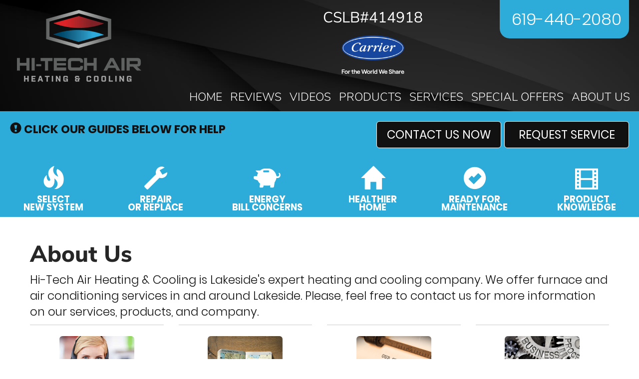

--- FILE ---
content_type: text/html; charset=UTF-8
request_url: https://sos-apps.appspot.com/ip-lookup.php
body_size: -112
content:
"3.145.137.33, 142.251.41.148"

--- FILE ---
content_type: text/html; charset=utf-8
request_url: https://www.google.com/recaptcha/api2/anchor?ar=1&k=6Le7wiUTAAAAAG-hCuWRcM2y2iVhXwgujyFy8Km9&co=aHR0cHM6Ly93d3cuaGl0ZWNoYWlyLm5ldDo0NDM.&hl=en&v=PoyoqOPhxBO7pBk68S4YbpHZ&size=compact&anchor-ms=20000&execute-ms=30000&cb=20ctp8mtubo0
body_size: 49496
content:
<!DOCTYPE HTML><html dir="ltr" lang="en"><head><meta http-equiv="Content-Type" content="text/html; charset=UTF-8">
<meta http-equiv="X-UA-Compatible" content="IE=edge">
<title>reCAPTCHA</title>
<style type="text/css">
/* cyrillic-ext */
@font-face {
  font-family: 'Roboto';
  font-style: normal;
  font-weight: 400;
  font-stretch: 100%;
  src: url(//fonts.gstatic.com/s/roboto/v48/KFO7CnqEu92Fr1ME7kSn66aGLdTylUAMa3GUBHMdazTgWw.woff2) format('woff2');
  unicode-range: U+0460-052F, U+1C80-1C8A, U+20B4, U+2DE0-2DFF, U+A640-A69F, U+FE2E-FE2F;
}
/* cyrillic */
@font-face {
  font-family: 'Roboto';
  font-style: normal;
  font-weight: 400;
  font-stretch: 100%;
  src: url(//fonts.gstatic.com/s/roboto/v48/KFO7CnqEu92Fr1ME7kSn66aGLdTylUAMa3iUBHMdazTgWw.woff2) format('woff2');
  unicode-range: U+0301, U+0400-045F, U+0490-0491, U+04B0-04B1, U+2116;
}
/* greek-ext */
@font-face {
  font-family: 'Roboto';
  font-style: normal;
  font-weight: 400;
  font-stretch: 100%;
  src: url(//fonts.gstatic.com/s/roboto/v48/KFO7CnqEu92Fr1ME7kSn66aGLdTylUAMa3CUBHMdazTgWw.woff2) format('woff2');
  unicode-range: U+1F00-1FFF;
}
/* greek */
@font-face {
  font-family: 'Roboto';
  font-style: normal;
  font-weight: 400;
  font-stretch: 100%;
  src: url(//fonts.gstatic.com/s/roboto/v48/KFO7CnqEu92Fr1ME7kSn66aGLdTylUAMa3-UBHMdazTgWw.woff2) format('woff2');
  unicode-range: U+0370-0377, U+037A-037F, U+0384-038A, U+038C, U+038E-03A1, U+03A3-03FF;
}
/* math */
@font-face {
  font-family: 'Roboto';
  font-style: normal;
  font-weight: 400;
  font-stretch: 100%;
  src: url(//fonts.gstatic.com/s/roboto/v48/KFO7CnqEu92Fr1ME7kSn66aGLdTylUAMawCUBHMdazTgWw.woff2) format('woff2');
  unicode-range: U+0302-0303, U+0305, U+0307-0308, U+0310, U+0312, U+0315, U+031A, U+0326-0327, U+032C, U+032F-0330, U+0332-0333, U+0338, U+033A, U+0346, U+034D, U+0391-03A1, U+03A3-03A9, U+03B1-03C9, U+03D1, U+03D5-03D6, U+03F0-03F1, U+03F4-03F5, U+2016-2017, U+2034-2038, U+203C, U+2040, U+2043, U+2047, U+2050, U+2057, U+205F, U+2070-2071, U+2074-208E, U+2090-209C, U+20D0-20DC, U+20E1, U+20E5-20EF, U+2100-2112, U+2114-2115, U+2117-2121, U+2123-214F, U+2190, U+2192, U+2194-21AE, U+21B0-21E5, U+21F1-21F2, U+21F4-2211, U+2213-2214, U+2216-22FF, U+2308-230B, U+2310, U+2319, U+231C-2321, U+2336-237A, U+237C, U+2395, U+239B-23B7, U+23D0, U+23DC-23E1, U+2474-2475, U+25AF, U+25B3, U+25B7, U+25BD, U+25C1, U+25CA, U+25CC, U+25FB, U+266D-266F, U+27C0-27FF, U+2900-2AFF, U+2B0E-2B11, U+2B30-2B4C, U+2BFE, U+3030, U+FF5B, U+FF5D, U+1D400-1D7FF, U+1EE00-1EEFF;
}
/* symbols */
@font-face {
  font-family: 'Roboto';
  font-style: normal;
  font-weight: 400;
  font-stretch: 100%;
  src: url(//fonts.gstatic.com/s/roboto/v48/KFO7CnqEu92Fr1ME7kSn66aGLdTylUAMaxKUBHMdazTgWw.woff2) format('woff2');
  unicode-range: U+0001-000C, U+000E-001F, U+007F-009F, U+20DD-20E0, U+20E2-20E4, U+2150-218F, U+2190, U+2192, U+2194-2199, U+21AF, U+21E6-21F0, U+21F3, U+2218-2219, U+2299, U+22C4-22C6, U+2300-243F, U+2440-244A, U+2460-24FF, U+25A0-27BF, U+2800-28FF, U+2921-2922, U+2981, U+29BF, U+29EB, U+2B00-2BFF, U+4DC0-4DFF, U+FFF9-FFFB, U+10140-1018E, U+10190-1019C, U+101A0, U+101D0-101FD, U+102E0-102FB, U+10E60-10E7E, U+1D2C0-1D2D3, U+1D2E0-1D37F, U+1F000-1F0FF, U+1F100-1F1AD, U+1F1E6-1F1FF, U+1F30D-1F30F, U+1F315, U+1F31C, U+1F31E, U+1F320-1F32C, U+1F336, U+1F378, U+1F37D, U+1F382, U+1F393-1F39F, U+1F3A7-1F3A8, U+1F3AC-1F3AF, U+1F3C2, U+1F3C4-1F3C6, U+1F3CA-1F3CE, U+1F3D4-1F3E0, U+1F3ED, U+1F3F1-1F3F3, U+1F3F5-1F3F7, U+1F408, U+1F415, U+1F41F, U+1F426, U+1F43F, U+1F441-1F442, U+1F444, U+1F446-1F449, U+1F44C-1F44E, U+1F453, U+1F46A, U+1F47D, U+1F4A3, U+1F4B0, U+1F4B3, U+1F4B9, U+1F4BB, U+1F4BF, U+1F4C8-1F4CB, U+1F4D6, U+1F4DA, U+1F4DF, U+1F4E3-1F4E6, U+1F4EA-1F4ED, U+1F4F7, U+1F4F9-1F4FB, U+1F4FD-1F4FE, U+1F503, U+1F507-1F50B, U+1F50D, U+1F512-1F513, U+1F53E-1F54A, U+1F54F-1F5FA, U+1F610, U+1F650-1F67F, U+1F687, U+1F68D, U+1F691, U+1F694, U+1F698, U+1F6AD, U+1F6B2, U+1F6B9-1F6BA, U+1F6BC, U+1F6C6-1F6CF, U+1F6D3-1F6D7, U+1F6E0-1F6EA, U+1F6F0-1F6F3, U+1F6F7-1F6FC, U+1F700-1F7FF, U+1F800-1F80B, U+1F810-1F847, U+1F850-1F859, U+1F860-1F887, U+1F890-1F8AD, U+1F8B0-1F8BB, U+1F8C0-1F8C1, U+1F900-1F90B, U+1F93B, U+1F946, U+1F984, U+1F996, U+1F9E9, U+1FA00-1FA6F, U+1FA70-1FA7C, U+1FA80-1FA89, U+1FA8F-1FAC6, U+1FACE-1FADC, U+1FADF-1FAE9, U+1FAF0-1FAF8, U+1FB00-1FBFF;
}
/* vietnamese */
@font-face {
  font-family: 'Roboto';
  font-style: normal;
  font-weight: 400;
  font-stretch: 100%;
  src: url(//fonts.gstatic.com/s/roboto/v48/KFO7CnqEu92Fr1ME7kSn66aGLdTylUAMa3OUBHMdazTgWw.woff2) format('woff2');
  unicode-range: U+0102-0103, U+0110-0111, U+0128-0129, U+0168-0169, U+01A0-01A1, U+01AF-01B0, U+0300-0301, U+0303-0304, U+0308-0309, U+0323, U+0329, U+1EA0-1EF9, U+20AB;
}
/* latin-ext */
@font-face {
  font-family: 'Roboto';
  font-style: normal;
  font-weight: 400;
  font-stretch: 100%;
  src: url(//fonts.gstatic.com/s/roboto/v48/KFO7CnqEu92Fr1ME7kSn66aGLdTylUAMa3KUBHMdazTgWw.woff2) format('woff2');
  unicode-range: U+0100-02BA, U+02BD-02C5, U+02C7-02CC, U+02CE-02D7, U+02DD-02FF, U+0304, U+0308, U+0329, U+1D00-1DBF, U+1E00-1E9F, U+1EF2-1EFF, U+2020, U+20A0-20AB, U+20AD-20C0, U+2113, U+2C60-2C7F, U+A720-A7FF;
}
/* latin */
@font-face {
  font-family: 'Roboto';
  font-style: normal;
  font-weight: 400;
  font-stretch: 100%;
  src: url(//fonts.gstatic.com/s/roboto/v48/KFO7CnqEu92Fr1ME7kSn66aGLdTylUAMa3yUBHMdazQ.woff2) format('woff2');
  unicode-range: U+0000-00FF, U+0131, U+0152-0153, U+02BB-02BC, U+02C6, U+02DA, U+02DC, U+0304, U+0308, U+0329, U+2000-206F, U+20AC, U+2122, U+2191, U+2193, U+2212, U+2215, U+FEFF, U+FFFD;
}
/* cyrillic-ext */
@font-face {
  font-family: 'Roboto';
  font-style: normal;
  font-weight: 500;
  font-stretch: 100%;
  src: url(//fonts.gstatic.com/s/roboto/v48/KFO7CnqEu92Fr1ME7kSn66aGLdTylUAMa3GUBHMdazTgWw.woff2) format('woff2');
  unicode-range: U+0460-052F, U+1C80-1C8A, U+20B4, U+2DE0-2DFF, U+A640-A69F, U+FE2E-FE2F;
}
/* cyrillic */
@font-face {
  font-family: 'Roboto';
  font-style: normal;
  font-weight: 500;
  font-stretch: 100%;
  src: url(//fonts.gstatic.com/s/roboto/v48/KFO7CnqEu92Fr1ME7kSn66aGLdTylUAMa3iUBHMdazTgWw.woff2) format('woff2');
  unicode-range: U+0301, U+0400-045F, U+0490-0491, U+04B0-04B1, U+2116;
}
/* greek-ext */
@font-face {
  font-family: 'Roboto';
  font-style: normal;
  font-weight: 500;
  font-stretch: 100%;
  src: url(//fonts.gstatic.com/s/roboto/v48/KFO7CnqEu92Fr1ME7kSn66aGLdTylUAMa3CUBHMdazTgWw.woff2) format('woff2');
  unicode-range: U+1F00-1FFF;
}
/* greek */
@font-face {
  font-family: 'Roboto';
  font-style: normal;
  font-weight: 500;
  font-stretch: 100%;
  src: url(//fonts.gstatic.com/s/roboto/v48/KFO7CnqEu92Fr1ME7kSn66aGLdTylUAMa3-UBHMdazTgWw.woff2) format('woff2');
  unicode-range: U+0370-0377, U+037A-037F, U+0384-038A, U+038C, U+038E-03A1, U+03A3-03FF;
}
/* math */
@font-face {
  font-family: 'Roboto';
  font-style: normal;
  font-weight: 500;
  font-stretch: 100%;
  src: url(//fonts.gstatic.com/s/roboto/v48/KFO7CnqEu92Fr1ME7kSn66aGLdTylUAMawCUBHMdazTgWw.woff2) format('woff2');
  unicode-range: U+0302-0303, U+0305, U+0307-0308, U+0310, U+0312, U+0315, U+031A, U+0326-0327, U+032C, U+032F-0330, U+0332-0333, U+0338, U+033A, U+0346, U+034D, U+0391-03A1, U+03A3-03A9, U+03B1-03C9, U+03D1, U+03D5-03D6, U+03F0-03F1, U+03F4-03F5, U+2016-2017, U+2034-2038, U+203C, U+2040, U+2043, U+2047, U+2050, U+2057, U+205F, U+2070-2071, U+2074-208E, U+2090-209C, U+20D0-20DC, U+20E1, U+20E5-20EF, U+2100-2112, U+2114-2115, U+2117-2121, U+2123-214F, U+2190, U+2192, U+2194-21AE, U+21B0-21E5, U+21F1-21F2, U+21F4-2211, U+2213-2214, U+2216-22FF, U+2308-230B, U+2310, U+2319, U+231C-2321, U+2336-237A, U+237C, U+2395, U+239B-23B7, U+23D0, U+23DC-23E1, U+2474-2475, U+25AF, U+25B3, U+25B7, U+25BD, U+25C1, U+25CA, U+25CC, U+25FB, U+266D-266F, U+27C0-27FF, U+2900-2AFF, U+2B0E-2B11, U+2B30-2B4C, U+2BFE, U+3030, U+FF5B, U+FF5D, U+1D400-1D7FF, U+1EE00-1EEFF;
}
/* symbols */
@font-face {
  font-family: 'Roboto';
  font-style: normal;
  font-weight: 500;
  font-stretch: 100%;
  src: url(//fonts.gstatic.com/s/roboto/v48/KFO7CnqEu92Fr1ME7kSn66aGLdTylUAMaxKUBHMdazTgWw.woff2) format('woff2');
  unicode-range: U+0001-000C, U+000E-001F, U+007F-009F, U+20DD-20E0, U+20E2-20E4, U+2150-218F, U+2190, U+2192, U+2194-2199, U+21AF, U+21E6-21F0, U+21F3, U+2218-2219, U+2299, U+22C4-22C6, U+2300-243F, U+2440-244A, U+2460-24FF, U+25A0-27BF, U+2800-28FF, U+2921-2922, U+2981, U+29BF, U+29EB, U+2B00-2BFF, U+4DC0-4DFF, U+FFF9-FFFB, U+10140-1018E, U+10190-1019C, U+101A0, U+101D0-101FD, U+102E0-102FB, U+10E60-10E7E, U+1D2C0-1D2D3, U+1D2E0-1D37F, U+1F000-1F0FF, U+1F100-1F1AD, U+1F1E6-1F1FF, U+1F30D-1F30F, U+1F315, U+1F31C, U+1F31E, U+1F320-1F32C, U+1F336, U+1F378, U+1F37D, U+1F382, U+1F393-1F39F, U+1F3A7-1F3A8, U+1F3AC-1F3AF, U+1F3C2, U+1F3C4-1F3C6, U+1F3CA-1F3CE, U+1F3D4-1F3E0, U+1F3ED, U+1F3F1-1F3F3, U+1F3F5-1F3F7, U+1F408, U+1F415, U+1F41F, U+1F426, U+1F43F, U+1F441-1F442, U+1F444, U+1F446-1F449, U+1F44C-1F44E, U+1F453, U+1F46A, U+1F47D, U+1F4A3, U+1F4B0, U+1F4B3, U+1F4B9, U+1F4BB, U+1F4BF, U+1F4C8-1F4CB, U+1F4D6, U+1F4DA, U+1F4DF, U+1F4E3-1F4E6, U+1F4EA-1F4ED, U+1F4F7, U+1F4F9-1F4FB, U+1F4FD-1F4FE, U+1F503, U+1F507-1F50B, U+1F50D, U+1F512-1F513, U+1F53E-1F54A, U+1F54F-1F5FA, U+1F610, U+1F650-1F67F, U+1F687, U+1F68D, U+1F691, U+1F694, U+1F698, U+1F6AD, U+1F6B2, U+1F6B9-1F6BA, U+1F6BC, U+1F6C6-1F6CF, U+1F6D3-1F6D7, U+1F6E0-1F6EA, U+1F6F0-1F6F3, U+1F6F7-1F6FC, U+1F700-1F7FF, U+1F800-1F80B, U+1F810-1F847, U+1F850-1F859, U+1F860-1F887, U+1F890-1F8AD, U+1F8B0-1F8BB, U+1F8C0-1F8C1, U+1F900-1F90B, U+1F93B, U+1F946, U+1F984, U+1F996, U+1F9E9, U+1FA00-1FA6F, U+1FA70-1FA7C, U+1FA80-1FA89, U+1FA8F-1FAC6, U+1FACE-1FADC, U+1FADF-1FAE9, U+1FAF0-1FAF8, U+1FB00-1FBFF;
}
/* vietnamese */
@font-face {
  font-family: 'Roboto';
  font-style: normal;
  font-weight: 500;
  font-stretch: 100%;
  src: url(//fonts.gstatic.com/s/roboto/v48/KFO7CnqEu92Fr1ME7kSn66aGLdTylUAMa3OUBHMdazTgWw.woff2) format('woff2');
  unicode-range: U+0102-0103, U+0110-0111, U+0128-0129, U+0168-0169, U+01A0-01A1, U+01AF-01B0, U+0300-0301, U+0303-0304, U+0308-0309, U+0323, U+0329, U+1EA0-1EF9, U+20AB;
}
/* latin-ext */
@font-face {
  font-family: 'Roboto';
  font-style: normal;
  font-weight: 500;
  font-stretch: 100%;
  src: url(//fonts.gstatic.com/s/roboto/v48/KFO7CnqEu92Fr1ME7kSn66aGLdTylUAMa3KUBHMdazTgWw.woff2) format('woff2');
  unicode-range: U+0100-02BA, U+02BD-02C5, U+02C7-02CC, U+02CE-02D7, U+02DD-02FF, U+0304, U+0308, U+0329, U+1D00-1DBF, U+1E00-1E9F, U+1EF2-1EFF, U+2020, U+20A0-20AB, U+20AD-20C0, U+2113, U+2C60-2C7F, U+A720-A7FF;
}
/* latin */
@font-face {
  font-family: 'Roboto';
  font-style: normal;
  font-weight: 500;
  font-stretch: 100%;
  src: url(//fonts.gstatic.com/s/roboto/v48/KFO7CnqEu92Fr1ME7kSn66aGLdTylUAMa3yUBHMdazQ.woff2) format('woff2');
  unicode-range: U+0000-00FF, U+0131, U+0152-0153, U+02BB-02BC, U+02C6, U+02DA, U+02DC, U+0304, U+0308, U+0329, U+2000-206F, U+20AC, U+2122, U+2191, U+2193, U+2212, U+2215, U+FEFF, U+FFFD;
}
/* cyrillic-ext */
@font-face {
  font-family: 'Roboto';
  font-style: normal;
  font-weight: 900;
  font-stretch: 100%;
  src: url(//fonts.gstatic.com/s/roboto/v48/KFO7CnqEu92Fr1ME7kSn66aGLdTylUAMa3GUBHMdazTgWw.woff2) format('woff2');
  unicode-range: U+0460-052F, U+1C80-1C8A, U+20B4, U+2DE0-2DFF, U+A640-A69F, U+FE2E-FE2F;
}
/* cyrillic */
@font-face {
  font-family: 'Roboto';
  font-style: normal;
  font-weight: 900;
  font-stretch: 100%;
  src: url(//fonts.gstatic.com/s/roboto/v48/KFO7CnqEu92Fr1ME7kSn66aGLdTylUAMa3iUBHMdazTgWw.woff2) format('woff2');
  unicode-range: U+0301, U+0400-045F, U+0490-0491, U+04B0-04B1, U+2116;
}
/* greek-ext */
@font-face {
  font-family: 'Roboto';
  font-style: normal;
  font-weight: 900;
  font-stretch: 100%;
  src: url(//fonts.gstatic.com/s/roboto/v48/KFO7CnqEu92Fr1ME7kSn66aGLdTylUAMa3CUBHMdazTgWw.woff2) format('woff2');
  unicode-range: U+1F00-1FFF;
}
/* greek */
@font-face {
  font-family: 'Roboto';
  font-style: normal;
  font-weight: 900;
  font-stretch: 100%;
  src: url(//fonts.gstatic.com/s/roboto/v48/KFO7CnqEu92Fr1ME7kSn66aGLdTylUAMa3-UBHMdazTgWw.woff2) format('woff2');
  unicode-range: U+0370-0377, U+037A-037F, U+0384-038A, U+038C, U+038E-03A1, U+03A3-03FF;
}
/* math */
@font-face {
  font-family: 'Roboto';
  font-style: normal;
  font-weight: 900;
  font-stretch: 100%;
  src: url(//fonts.gstatic.com/s/roboto/v48/KFO7CnqEu92Fr1ME7kSn66aGLdTylUAMawCUBHMdazTgWw.woff2) format('woff2');
  unicode-range: U+0302-0303, U+0305, U+0307-0308, U+0310, U+0312, U+0315, U+031A, U+0326-0327, U+032C, U+032F-0330, U+0332-0333, U+0338, U+033A, U+0346, U+034D, U+0391-03A1, U+03A3-03A9, U+03B1-03C9, U+03D1, U+03D5-03D6, U+03F0-03F1, U+03F4-03F5, U+2016-2017, U+2034-2038, U+203C, U+2040, U+2043, U+2047, U+2050, U+2057, U+205F, U+2070-2071, U+2074-208E, U+2090-209C, U+20D0-20DC, U+20E1, U+20E5-20EF, U+2100-2112, U+2114-2115, U+2117-2121, U+2123-214F, U+2190, U+2192, U+2194-21AE, U+21B0-21E5, U+21F1-21F2, U+21F4-2211, U+2213-2214, U+2216-22FF, U+2308-230B, U+2310, U+2319, U+231C-2321, U+2336-237A, U+237C, U+2395, U+239B-23B7, U+23D0, U+23DC-23E1, U+2474-2475, U+25AF, U+25B3, U+25B7, U+25BD, U+25C1, U+25CA, U+25CC, U+25FB, U+266D-266F, U+27C0-27FF, U+2900-2AFF, U+2B0E-2B11, U+2B30-2B4C, U+2BFE, U+3030, U+FF5B, U+FF5D, U+1D400-1D7FF, U+1EE00-1EEFF;
}
/* symbols */
@font-face {
  font-family: 'Roboto';
  font-style: normal;
  font-weight: 900;
  font-stretch: 100%;
  src: url(//fonts.gstatic.com/s/roboto/v48/KFO7CnqEu92Fr1ME7kSn66aGLdTylUAMaxKUBHMdazTgWw.woff2) format('woff2');
  unicode-range: U+0001-000C, U+000E-001F, U+007F-009F, U+20DD-20E0, U+20E2-20E4, U+2150-218F, U+2190, U+2192, U+2194-2199, U+21AF, U+21E6-21F0, U+21F3, U+2218-2219, U+2299, U+22C4-22C6, U+2300-243F, U+2440-244A, U+2460-24FF, U+25A0-27BF, U+2800-28FF, U+2921-2922, U+2981, U+29BF, U+29EB, U+2B00-2BFF, U+4DC0-4DFF, U+FFF9-FFFB, U+10140-1018E, U+10190-1019C, U+101A0, U+101D0-101FD, U+102E0-102FB, U+10E60-10E7E, U+1D2C0-1D2D3, U+1D2E0-1D37F, U+1F000-1F0FF, U+1F100-1F1AD, U+1F1E6-1F1FF, U+1F30D-1F30F, U+1F315, U+1F31C, U+1F31E, U+1F320-1F32C, U+1F336, U+1F378, U+1F37D, U+1F382, U+1F393-1F39F, U+1F3A7-1F3A8, U+1F3AC-1F3AF, U+1F3C2, U+1F3C4-1F3C6, U+1F3CA-1F3CE, U+1F3D4-1F3E0, U+1F3ED, U+1F3F1-1F3F3, U+1F3F5-1F3F7, U+1F408, U+1F415, U+1F41F, U+1F426, U+1F43F, U+1F441-1F442, U+1F444, U+1F446-1F449, U+1F44C-1F44E, U+1F453, U+1F46A, U+1F47D, U+1F4A3, U+1F4B0, U+1F4B3, U+1F4B9, U+1F4BB, U+1F4BF, U+1F4C8-1F4CB, U+1F4D6, U+1F4DA, U+1F4DF, U+1F4E3-1F4E6, U+1F4EA-1F4ED, U+1F4F7, U+1F4F9-1F4FB, U+1F4FD-1F4FE, U+1F503, U+1F507-1F50B, U+1F50D, U+1F512-1F513, U+1F53E-1F54A, U+1F54F-1F5FA, U+1F610, U+1F650-1F67F, U+1F687, U+1F68D, U+1F691, U+1F694, U+1F698, U+1F6AD, U+1F6B2, U+1F6B9-1F6BA, U+1F6BC, U+1F6C6-1F6CF, U+1F6D3-1F6D7, U+1F6E0-1F6EA, U+1F6F0-1F6F3, U+1F6F7-1F6FC, U+1F700-1F7FF, U+1F800-1F80B, U+1F810-1F847, U+1F850-1F859, U+1F860-1F887, U+1F890-1F8AD, U+1F8B0-1F8BB, U+1F8C0-1F8C1, U+1F900-1F90B, U+1F93B, U+1F946, U+1F984, U+1F996, U+1F9E9, U+1FA00-1FA6F, U+1FA70-1FA7C, U+1FA80-1FA89, U+1FA8F-1FAC6, U+1FACE-1FADC, U+1FADF-1FAE9, U+1FAF0-1FAF8, U+1FB00-1FBFF;
}
/* vietnamese */
@font-face {
  font-family: 'Roboto';
  font-style: normal;
  font-weight: 900;
  font-stretch: 100%;
  src: url(//fonts.gstatic.com/s/roboto/v48/KFO7CnqEu92Fr1ME7kSn66aGLdTylUAMa3OUBHMdazTgWw.woff2) format('woff2');
  unicode-range: U+0102-0103, U+0110-0111, U+0128-0129, U+0168-0169, U+01A0-01A1, U+01AF-01B0, U+0300-0301, U+0303-0304, U+0308-0309, U+0323, U+0329, U+1EA0-1EF9, U+20AB;
}
/* latin-ext */
@font-face {
  font-family: 'Roboto';
  font-style: normal;
  font-weight: 900;
  font-stretch: 100%;
  src: url(//fonts.gstatic.com/s/roboto/v48/KFO7CnqEu92Fr1ME7kSn66aGLdTylUAMa3KUBHMdazTgWw.woff2) format('woff2');
  unicode-range: U+0100-02BA, U+02BD-02C5, U+02C7-02CC, U+02CE-02D7, U+02DD-02FF, U+0304, U+0308, U+0329, U+1D00-1DBF, U+1E00-1E9F, U+1EF2-1EFF, U+2020, U+20A0-20AB, U+20AD-20C0, U+2113, U+2C60-2C7F, U+A720-A7FF;
}
/* latin */
@font-face {
  font-family: 'Roboto';
  font-style: normal;
  font-weight: 900;
  font-stretch: 100%;
  src: url(//fonts.gstatic.com/s/roboto/v48/KFO7CnqEu92Fr1ME7kSn66aGLdTylUAMa3yUBHMdazQ.woff2) format('woff2');
  unicode-range: U+0000-00FF, U+0131, U+0152-0153, U+02BB-02BC, U+02C6, U+02DA, U+02DC, U+0304, U+0308, U+0329, U+2000-206F, U+20AC, U+2122, U+2191, U+2193, U+2212, U+2215, U+FEFF, U+FFFD;
}

</style>
<link rel="stylesheet" type="text/css" href="https://www.gstatic.com/recaptcha/releases/PoyoqOPhxBO7pBk68S4YbpHZ/styles__ltr.css">
<script nonce="vOtJyzr_ySMmUNyfqmv37Q" type="text/javascript">window['__recaptcha_api'] = 'https://www.google.com/recaptcha/api2/';</script>
<script type="text/javascript" src="https://www.gstatic.com/recaptcha/releases/PoyoqOPhxBO7pBk68S4YbpHZ/recaptcha__en.js" nonce="vOtJyzr_ySMmUNyfqmv37Q">
      
    </script></head>
<body><div id="rc-anchor-alert" class="rc-anchor-alert"></div>
<input type="hidden" id="recaptcha-token" value="[base64]">
<script type="text/javascript" nonce="vOtJyzr_ySMmUNyfqmv37Q">
      recaptcha.anchor.Main.init("[\x22ainput\x22,[\x22bgdata\x22,\x22\x22,\[base64]/[base64]/bmV3IFpbdF0obVswXSk6Sz09Mj9uZXcgWlt0XShtWzBdLG1bMV0pOks9PTM/bmV3IFpbdF0obVswXSxtWzFdLG1bMl0pOks9PTQ/[base64]/[base64]/[base64]/[base64]/[base64]/[base64]/[base64]/[base64]/[base64]/[base64]/[base64]/[base64]/[base64]/[base64]\\u003d\\u003d\x22,\[base64]\x22,\x22MnDCnMKbw4Fqwq5pw4vCiMKGKlJ9JsOYD8KDDXvDhwfDicK0wpk+wpFrwqTCkVQqX0/CscKkwofDgsKgw6vCkB4sFEs6w5Unw4vCl11/NX3CsXfDhMOmw5rDngPCtMO2B1rCqMK9Sy7DicOnw4cjQsOPw77ComfDocOxOsKeZMOZwqPDpVfCncKuasONw7zDmxlPw4B3WMOEwpvDrlQ/wpILwqbCnkrDlCIUw47CsnnDgQ4zKsKwNCnCjWt3N8KtD3sJFsKeGMKtWBfCgSPDmcODSWZIw6lUwp0JB8Kyw5DCusKdRkbCjsOLw6Qzw5s1wo5wWwrCpcOAwrAHwrfDlx/CuTPChMOxI8KodzN8UTlTw7TDsxohw53DvMK7wr7DtzR0E1fCs8OaBcKWwrZzW3oJa8KAKsODMSd/XHnDh8OnZXpUwpJIwr0OBcKDw6zDtMO/GcOGw74SRsO9wqLCvWrDuCp/NXJsN8O8w7kFw4J5QFMOw7PDgknCjsO2HMORRzPCq8Kow48Ow7A7ZsOAIljDlVLCgsOSwpFcSMK3ZXcow5/CsMO6w5BDw67Dp8KFfcOzHB1BwpRjEllDwp55wrrCjgvDry3Cg8KSwp/[base64]/Zn0HwpLCsktTU8K0BkvDq8OnM8OowpUZwoc7wpQHw47DpAbCncK1w6Imw47CgcKRw5lKdTrCojjCrcOjw59Vw7nCnXfChcOVwr/[base64]/w6XCsFEjITIBPGYrMlPCqMOIwrxQbnbDscO3Gh7ClFFYwrHDiMKlwpDDlcK8SgxiKjJkL18ZakjDrsO7GhQJwqnDjxXDusOHB2BZw6sJwotTwr/Cv8KQw5d7W0ReO8OZeSU8w7kbc8K8H0DCncOBw6BnwofDlcOubcKQwpnCgnDCh0lwwqbCocO7w5TDqH/DvsOdw4bCj8O1M8K0AMKlYcK5wp/[base64]/[base64]/[base64]/[base64]/Dj0bCnVDDpsOMwqF0w7DCvS3DnQZvw4MZwq/DlcOLwpIIRXTDmMKoZBNIYUcJwq5kN13Cq8OCc8K7PU1lwqBBw6JOFcKZb8OVw7HDsMKuw4rDiBsIa8K/CH7Ct0RYPRovwrBIeVgWY8KaG3dnZHx2Ukh0aCgdOcO0RQt1w6nDgkTDsMKlw59Vw7jDtjPDqnltVsOKw4XDnWwAEsKiEkjCm8OzwqMmw5fChl8awojCscOQw5PDuMOnEsKxwqrDpm9CP8OCwrlqwrtBwowzFlUUMUwlFsKkwoLCu8KmTsKywo/ClGNFw6jCnkYWwq1bw6k3w7EKScO7KMOGwqESZ8O+woxHTh1/[base64]/CuAbCjm/CsDvCvcOlw6NxwrN9w4RzYDfCt2LDmxnDv8OLUg8Ie8Occ0wQbxjDk0ozHS7Cr2JjDMOvwpkbNCkMdTHDp8KDQkt8w7zCtQbDnMKUwqwSDm/DucOYJi3DpDkECMKsfWs4w6fDt2/CoMKcw4hLw7wxecOlf1zCtMKzw4FDWl7Ch8KqWw/DlsK8ScOnwozCrksiwpPCgndBw7IAPMOBGBfCk27DqzXCrsORP8OCwpJ7XsOFF8KaM8KDL8OfWVbCpmZ9VsK5P8O7ejJ1wpfDucOxw5wLD8OUF2fDnMOVwrrCj342L8OTwrpgwqYaw4DClWIQHsK/wpZuPcOIw7YnRWoRw7jDl8KXSMKewonDm8OHPMORC13Dp8OQwrMWw4fDkcKqwr/[base64]/Dn1XCqcKJw6PDuMKbEmvDvcKew6I4wq/DvsKfw4rDjhQbLy8swpFJw4cKDhXChjpcw7PDq8OTASwLKcOIwqXChlcfwpZefcOHwroTXHTCnHnDpMO0UcKCS39VScKJwr12wozDnyI3ATo+XQIlwrfCul4Sw5huwp9NAx/Dg8OLwq7CgD0wZsKbOsKnwqoWPklAwqgOBMKMfsO3RS1Xex3Ds8K2woHCtcKgZMOcw4XClTRnwp3DmsKIWsK4wol0wprDqwFFw4DCi8OlDcOdR8KywprCiMKtI8OPwotFw7jDicKJMTcFwpfChGBqw6JZP3VjwqXDtyrCnn3Do8OPYx/CmcOHfWBqeQYzwq4dGBkVWsKhcVNLCHM5JxtBN8OYFsKqC8OfA8K4wr9oEMKMDcKwLl3Dt8O3PyDCoRPDqcOWT8ONXztUUcKEfQ/CicOkScOFw4BpQsOIa0rClGQsScKywpvDnHHDncKGJi8oBTrDgxFnw4gDX8K0w6rDsB1Awpo8wpvDlBnDsHjDu0XDkMKqwqh8G8K/MsKTw6R+wpzDkgzDtMKMwobDhsKHFsOGRcOqNW0swrDCsWbCsAHDpU9Ow4xYw6HDjMOqw7FFCsKhXsOIw77DkcKodsKkw6TCg1zCiXLCryfCnU19w4R+dsKJw647dlc2wpvDt1l8RQfDgC/[base64]/ChV7DusK5YgzDrXLDhwx7wqLCmsOJw444w7TCusKLE8Kzwo3CvsKBwr1aTcKow7vDqzHDtGvDlS/[base64]/DgsKcdMO/w4d7W8OfwoHCicK7wrIDw6rDo8Ocw4/DssKNT8KLQTnCgMKPw4/CuD7DoGnDjcK0wrvDsRdQwqdvw6lJwqXCl8O4fQpCWirDgcKZHRjCssKyw6TDhkJ2w5XDkFPDqcKGwr7CgEDCiiQqRn8JwojDpW/Cg34GfcOIwp07My3DslIpZMKKw4vDsGNgwqfCncOebR3Cg2PCtMK4QcO+SVvDrsO/Azw4TkIDUkoCwr7ChDXDnykCw7TDsTfDnlYhIcKywovDsn/DsEIcw6vDu8OWFg/CmcOYJcOiDlA9dS7DoQAawp8pwpDDoCjDkgYpwofDssKMfsKMPcO0w67DosKXwrppDMOiccKyOiLDsB7Dnh9pEzXCisK/wpsHcXJfw4rDq3YUUCfCmHZFN8KueA1bw5zCqzXCkHMcw4lUwp1ROTPDusKRJAkNTRFSw6XCtkZyw4zCi8OjYXrCucKUw4nCjlTDpF/CucKywpbCo8KDw78IZMORwoTCq2fDoATCsEDDsiplwqs2w5/DojjDpyQUO8K9YMK0wplow7AzEB7ClBlhwoZLCsKqKT57w4ggwqd/w5Vkw47DrsOfw6nDjcOTwogMw49Xw6HDrcK1chfDq8OGM8OQw6hvS8ObDjUAw75Bw5/CqMKLMSpEwo43w7zCpFEXw7ZSGHBEMsKGWw/[base64]/CmGLDkVDCryonaFDDr8OOw6nDhcK0wprChU0oTH7CrEFnFcKQw77CtsOpwqzDuwLClTg3UA4mEHI0UArCnVXCqcODw4HCjsKEEMKJwpPDu8OkJkbCj2fClHvDj8Oqf8Oiwq/DpMKlw7bDh8KxGD1SwqVXwqvDlFl/wpzCvMOVw4khw5BEwobCgcKYeTjDlEHDv8OZwqEjw68UR8Kww5rCkBPDnsOqw7DCm8OUIwbDlcO+w7jDiCTCpMKEDWLCjndcw73CrMOJw4Y/[base64]/[base64]/Dp09owqvCqgfDv34+ZBDDiMOFMsOAOcK5w708w4QPTMOCKH50wpnDp8Oww4vCicKbOUYmAsKjSMK/w6fDncOkO8KtMcKgwqZFJMOEcMOJVMKIB8KTSMKmwrbDqkRvwr97dcK/cXZdHMKEwp7Dv1rCtzdrw6nCj2XCvsKcw5rDlh/CpcOLwoPDjMK5aMOANivCoMOTNcKWAQcXQWNtLDTCmX0Hw5jCv3fDrk/Cu8OyBcODKUskC3DDl8OIw7MNACrCrsO4wrTChsKLw7UnPsKXwrpKUcKKM8OffsOaw67Ds8KsD0TCtHl8K1VIwp0/MsKRayddNsOvwpLClsKMwqdzJcOiw6TDpDEBwrXDkMO+w7nDncKJwqlvw4XClk/DpRTCusKNwovCh8Omwo/CtsOEwo3ClcOBdG4UF8Kiw5dAwo8FSmrCrHfCvsKGw4jDp8OIKsKEwobCg8OYWm0qTy95ecKXdsOtw5DDrknCjCMtwpLCrsKXw4LDnBPDtUfDmD/CrHjDvGkIw7BawpgDw4l2wpPDmTFNw6B7w73CmMOkIcK8w5YxcMKDwr/[base64]/DqsOZwqBQw4nDuE/Ckjh8fMOSwoHDrGJhJWjCggEOGcKpJsKZBsKYNFvDughJworCrcOgN2XCoGs/[base64]/ChcKpwpZww73DkcKGwqkbXxJKe2UAw4VBeMOFw6okTMK2RgdYwo7CnMO2w7vDgxJgw7kzw4HCuAjDn2B9JsKVw4DDqMKuwoouCDvDvA3DjsK7wocxwoYnwrIywp5nwqU9Jj/CuzEFIjgSEsKTQnXCj8OMJ0rCkmoUJXxNw4EdwpLDpiEfw6wvHyfDqyxhw7TDozhow6nCiHLDrC1CCsOfw7/DtmsBwpLDjF17wohbNcKVZsKeTcK/[base64]/wp3DkQ/[base64]/Dt8OQwp8pJWrCvMKQw4MoemkVw4UmJ8KNdwnConZAX3J+w681c8O3UMOMw7Mqw4ECO8KKYnNxwph2w5PDi8K4WTZnwojClMO2wrzDtcONZmnCo2Bsw7TDnF1df8OfMQ4RZErCnQTCoDh5w4wrOUBewrNyUMO/axlmwpzDmwjDvcK9w603wpLCv8Kaw6zDrAsXGcOjwpTCosKXPMKMZgXDkA7Dk2LDksO2WMKSw6slwpnDpDIuwpdOw7nCmlwnwoHDq1nDocOBwq/DtcK/MsKEREtYw4LDixALK8KUwpMqwrBjw4xPNzYuV8Kuw7NWP3NHw5VIw63Dh1QrWsOGeQsGGHTCh1HDjBpewrVZw6/Ds8OwA8K1Qlx7dcOjD8OlwrgAwrU8NzXDsQ1RF8KkSG/CpzHCvcOowqwsbcKDU8KDwqtswotww4bDpDIdw7gtwqlRY8O4Mx8Bw5zCicK1AiDDhcObw74swrF2wqhOcnXDu1nDj1PCkC4OLQd7bcO5CMKMw7EQDyvDi8O1w4TDtsKeVHbDjjXChcOIPMOXMCDDg8Knw6Uiw6kjw6/[base64]/HUXCo8KZw6MEworDs03Dty0ZwoHDiXsAwp/Dn8OUBcKJw4nDiMKUIGxiw4vCh0BjB8OfwpIHHMOqw4k4cW5uAsOlbsKuQGLDpF5EwpRRw4/[base64]/e8Omw7TCiC8+wp3Dl8K1wrTDkmk8M8KgwqwIEBNfJcOmw6HDocOVwrREaHFFw6U0wpDDgyzCgxxndMOsw7TCvRvCnsKTOsOVYsOowoRpwr57LRcrw7bCu1HCv8O2C8OTw4tew5NSF8OTw70kwrnDmgN0GzA3bmluw7Z5QsKQw4hWw4/[base64]/ClWbDgwFww6TCn1tsccKyAFrDvx8Yw6FjdMOgGMK6C8KfBBoMwq9owrxxw60/[base64]/[base64]/[base64]/[base64]/DpcO0SlpSOTcYwpcVRy9jLcONwodjQ1VLwoVLwr/Clg3DqUoKwrNqbGjClcKYwocKOsKowr8UwrbDqHPCvQ99IgfCi8K0F8O6OmrDtFbDnjwvw5TCgkR3C8KjwphlDR/[base64]/CqsKMIMOHDMOiwo7DlG/DrlYCwqLCuMKECcOvYsOZd8K4R8OCJcODXMOSMnYBA8OWKD1HP3EVwodHG8Oaw5nCucONwoDCuGbDgy7DnsOBV8OXY157w5RmFSopGsKIw6cSGsOjw4zCu8O5M1l9c8K7wp/ChmFcwq3CpQHChAwlw41oDDwRw6/Dqi9re2bCrxBCw6vDrwjCrmARw5xLDMOvw6vDjjPDqcKSw6EmwrzDt0hkwqhrVcO/WMKndcKLVF3DpxlAL3UiAcO0KQQQw6/CtW/DmMKLw5zCjsK/fAUuw7Nkw5pDZFI7w6nDnBjCosKpPnLCkyjCkWfDhsKeEXEDFHo/wpTCmcKlcMKTw4LCmMK8FsO2WMOEHUHCucOVOwbCpMOSA1p3wqwZFnEbwrVewqw9I8OwwrIpw4PCjsOywrIzHh3CukYwESvDvgbDl8OSw6jCgMOHKsK5w6nDs05hw7R1acK6w5p+VXfCl8KdeMKYw6x/w5lbXmo2OMO2w4/Dn8OYccKyHcOWw4PCkyMpw63CjMK9OsKJCUvDtEU3wpvDgMKTwpHDk8Knw4FiPcO4w4NELcKHFVIyw7/[base64]/w6jDjcKQc1kbdR3CtSBBfMKGTWLDnsOTwrnCljTDmMKLw5bCocOrw4E0QcOXb8ODB8Kawr/DtmA1woIDwpTCgV8RKsOeZ8KldBPCvnsDZcKdwqDCncKoTSEjflrCiFjDvUjCl0IrLsORR8OiambCqX3DvBfDjGTDpcOxdMObwp/CvsOxwqhSehjDgMKBUMO0wozCn8K6NsK6UjtWY33DgMOzCcO3PH0Ew4lQw77Dgw8yw7DDqMK+woU+w4UNYn43XiNEwp0ywoTCr3UWGcKyw7fCpRAiCj/DrSx6NcKIXMO3cArDi8OcwocjK8KQfgpdw64mw6jDnsOUAGPDgUjDoMK7GmBQwqTCgcKbw6bCj8OLwpPCilI+wpnCvh3DssOpGV1+QCpVwo3DisOsw4DCjsOBw4QTdF11XxtVw4DClVbCtVLCtsO1wojDqMKzdivDmmPCocKXw7TDm8Kxw4I/FzTDlQ0ZPy3CqsOMMnjCkXjCjMObwpXCkHUiexhsw7zCq1nCpwxXH35Uw7zCoTxPWW9lO8KPTsOuGSHCi8KsG8OWwrQXeDZfwrXCvcOQO8KQLB8kBMOnw5fClR7CnVU4wrbDhMOmw53Cr8Olw5/Cg8Knwr59w5jClcKYJcKtworCs1Z9wqkhcy7CrMKPwqzCj8KKG8KePnvDk8OBfEDDkH/[base64]/DnMO2LsKgaDxidAMEDMOTCCnClcOPw6g+TXU2woHChF1FwqLDisKJTzgPNR1Sw5R/wonClMOfw6PDkBfDk8OoUMOjw5HCt3nDkXzDjgNGSMOfCSjDisKgdcKYwoAOwqLCrQHCucKdwqtow4ZqwoHCu0JxFsK0IkJ5wqxMw7tDw7rClCJ3XsOCw6oQwrXDv8OqwobCnyklUn7DucKVw5wRw7fCpnJFYsOEKsK7w7dlw4YIOALDiMONwojDm2NNw4/CnR8uw6PDohA/wr7CnhpcwqFkaSrCiUjCmMKZwoDCucKywox7w6HCscKdfVPDm8KzVMK2w4kmwp8rw5DClz4IwrxawqfDsy58w63DvsOzwqIfRDnDk0cvw4bCkGXDsWfDtsO/[base64]/CiEXDpcOIRMOaGsKawqEaa8OnVAc2NUgjTWzDlFHCg8OzZMK/w7fDrMKVURXCiMKYbTHDscKcGykPAsKWXMKiwrvCvw3CncOtw4HCo8K4wqbDm3hbMzYhwpMIcTPDl8Ksw4s0w4gBw7Yxwp3DlsKPBAsiw6Z8w5bCqjzDisOEbMOfDcOlwrjDoMKEcAEawowWX00YDMKFw7XCmhTDscKywowgE8KJFAIfw7jDqUXDuB/[base64]/w59UDcO8XsKnY8OBBMOPwq8EwoBVw6rCrm4HwoLDqFxNwqzCtB9Kw6/DqkBQej9YfcKxw7MxLcKQO8ODLMOfH8Oca24lwqRdEB3Dr8OMwoLDr37CnXwRwq1fEsO1AsOQwrPDukdWW8Oew6LCmSZKw7HDjcOtwp5Mw5LChcK4ADLDicOAGFl/w7/[base64]/DhsO0w4TCkMKIGHjCqHLDl3NZwrIZwo3CgsOYR2fDjy/ClcKwMW/CpMO9wo4dDMOww5UGw40WRQ0DWMONG1rCo8Kiw5IPw5DDu8OVw7QIX1vDmUzDoA18wqtkwqgaFFkVw5NXITvDkA0Ow7zCmMKdVDVZwo9kw5IzwprDs0DCiTLCkcOaw5HDrsK+bylpbcKtwpnCnS3DnzYcesO3I8K+woo6LMOEw4TCicK4wpTCrcO2ACkDYj/[base64]/CgDvCisKtw5V+wrfCnSnClMOkNjkFPl/DnsK2WScdwqrDkVfDhMKfw7YxOQEmw7EfdsKRSMO9wrVWwr46GMK8w5rCsMOVH8KJwrFwOj/[base64]/[base64]/Dh8O+fA9Bw4PDkR3Doh9uwoV/D3xCUkTChmPCmsKRBQvDlsKOwr4wecOawoLDmcO9wpjCosKHwqjDm2jCiQLDscK5IwLCm8OJXEDDt8Ofwp/Dt1DCnMOVQ37CqMKtPMKcwoLCnVPDkyNZw65dCGHCncKYNsKuc8KsacO/SMK9wo4dRhzChwjDm8KJN8K/w5rDtyDCtEUuw7vCk8O4wpTCh8KlPwzCo8OBw7oOIjbChMK+CnlGaFXDtsK/Qg8QQsKbBMKfbMOHw4DCjMORZcONJ8OQwqIIfHzCmcODwrPCpcOcw7EKwr/[base64]/CrGtpbMKlwo1gPGbCkMOewo/DhALDncKePSXDvyfChU9jf8OkCF/[base64]/CrGA8wrYwwrEMwojDp8Kswp0ow67CqsKuwq/DrjLDsDPDtRZcwqlmJEHCk8Omw7PChsOPw67ChMO5b8KDccONw4vCuRrCk8KQwp1Xw7rCh3tww5LDh8KlFwYHw7/ClAbDsRHCucOcwqDCoUAOwqBRw6fCrMOXIcKSRMOUeVxOJCUBacKawo4+w7s7fUIaT8OIaVUROCfDjxJRc8OABD4hKsKoAiXCk0jDmSMdw5Y8w7HCs8OSwqpfwpXDvWAxczpLwp/ClcObw4DCgmPDow/DnMO0wqlvw6jCtAlQwoDCgA7DtMOgw7bDi18cwrYAw5Fdw4LDsnHDtFjDkXjDjMKrEhLDs8O+wrrCrEAlwpA+OcKiwpxIKcKLW8OKw7rCqMOsKSTDnsKfw4YRw7djw5rClR1OZj3DlcOkw6/CvjVnT8Oqwq/Cs8KYXh3DlcOFw5lufMOcw5hQNMKZwpMaYMK1Wz/Cl8K0YMOtbFLDh0d8wqYnbUrCmMOAwq3DgsOwwrLDgcO4fAgfwrTDlMK7wrMySGTDtMODTGnDu8O+ZU/DucOcw7YsTMOedcKQwrV5GlTDtsKCwrDDsCHDjsOBw5/[base64]/wozDgcOaKsK4wrnDrGPDiMKuwovDtFJ0w67DlsKhJsO2MMKVaSVoS8KZYSFhCArClENIw4N7CwZ4LsO2w4/Dhn3Do1HDu8OtH8KUW8Otwr/[base64]/IQbCnMOSLi7DkjDDrDHCly01LCnDslvCnkxtdRVSZ8OqN8Ocw7JdKknChARdAcOmcDsEwr4Zw6/Cq8KHL8Kww6/Cp8KBw7xnw59FI8KEGG/Dq8KddsO6w5vCnE3CisO9wp0vBcO2JzfCgsOyA31+F8O0w6PCjADDn8O4KkRmwrfDpWzCqcO4wr/DvMOvfyPClMKrwrbCqSjCo35awrnDlMK1wpxhw5U2woTDvcKTwoLDqATDqsK9w5jCjHRzwpo6w6d0w4XCqcKxbsOEwowaMsOWQcOoXSDCnsKYwpQAwqTCuGLCp2kZckLCgCg9wp/Dj05hZzTCl3TCucOQGsKwwpEWezHDl8KvFjYCw6DCvMOSw73Dp8KJfsOmw4JJaUXDqsOxbmRhw7/CjHbDlsKlwq3Doz/DkUnCvMO0b1JiKcK3w5EOFXrDnsKkwr44CX7CqcK6VcKOABtvO8KZSREDPMKibcKiGV4HbMKXw5HDscKhDsK8ZyhYw6DCmTIjw6LCpRTChMKAw5g+L13CgMKjHMKKPsOON8K0O3ISw6Amw4XDqCzDgsONDm7CtcKuwpLDg8OuJcK/PBA/E8OHw5XDuAYOTE4Lwp7Dm8OkOcOBY3BTPMOfwrrDscKLw5d5w7LDp8KnKCnDvUF4ew84e8OJwrVSwoLDogXDl8KJFMO6YMOCbm1SwrhvdiRtfn9swpwow4/CisKgJcOawqnDj1vCqsObK8OVw7ADw6kYw4IKLV1sRC7DvjtCWsKowq18LDfDrMOPQkBKw5l6VcOEPMOacBUIw4YTC8OWw6bCtsKdbRHCo8OMDitgw78EAn5FQMKew7HCi1J/b8Oaw4jCtcOGwofDnjLCmMO+w67Di8OTdcOrwprDt8OeMsKrwp3DlMOQw600RsOpwqo3w4TCjTxbwoNcw4UOwoUYZ1bDriVwwqwWKsKeNcOYR8K0wrVXKcKCA8KYw67DksKaXcKlw4zDqhg7Q3rCsX/[base64]/[base64]/DqDjCmMKXw6lHworDhw5vJnI6Ok92w4I8w7LCpijClQHDrnhow6tBK0sTNkfDncKpBcO2w6tSLDd2fRnDv8KaXGdFZ1AwQMOyVsKwAQdWfl3CjsOrXcO6Mms/[base64]/[base64]/CvsO8ESLCv8OiwqjDihAZw6vCq2JsfcOeRAh5wr/DiFTDocKcw7PCg8Oew4g1dcOOw6LCmMO1HcOuwqFlw5jDgsOEw53Cv8KtOkYiwq5KL3LDgk/DqynCjz/Ds1vDjsKDHSwhw6TDsS/DhAd2WTfCgsK7E8OJwqrDrcKiZcOrwq7Do8O1wocQeUkeF1EqD1w7w5HDoMOywovDnlJyci4RwqPCsgRIC8K/ekVkTcObJ0hvcxPChMOZwoAkH1DDtkbDtX3CiMOQeMOLw4ErecOjw4bDpWTChDnCoi3Dh8KwC1oYwrtMwpjCtXTDlT9Bw7lgKm4NK8KVCMOIwpLCosODX1/DkcOyX8O8wp1MZcKnw6ISw5XDuDU6ZcKBVgxgScOWwqtPw5PChTvCs3IrbVjDlsKkw5kmwprCmHzCocO6wqUWw45qP2jChj10w43CjMKMCMOow4xfw5N3VMODfHwEwpDCnCbDk8OJw5wNek4vdGvCgH/CkgI0wqrDpzPChsOOaXXCrMK8aFzCpcKuC0RJw6vDpMO3wojDosO2BngGV8KLw4gLanpywr9+BcKkdMKaw6okJ8K1DCN6asOxHcOJw6vCusOjwp4oN8K2f0vClcO1OgHDssK/wr3DsDnCgsOwI3RRFcK+w5LDgWYyw4LCrcOOdMOew5xdD8KwRXfCgMKdwrrCoQLCmxkxwqw9YUgNwqnCpA1Hw4hLw7nCgcKXw6nDtcKjHkg9w5Bowr5GRMK6TFfDgyfCgwFdw5fCmsOfAsKoXWQVwpxFwr/CqRoUaEEzJy5gwpnCgcKXPMOiwq/CicKgHi4PFhwePXzDvT7DosOCeHnCksK4DcKpTMO8w7o1w6NQwq7Cv0N/CMOdwqE1fMOdw53DmcOwO8O2eTTCo8KmJyTCs8OOI8Okw6rDokbCoMOLw73DrmrCqxPCg3vDri8lwpYzw4QmZcOlwr13dhZnwr/DpjXDq8OXS8KgHlDDg8K/w6vCtEUrwqA1UcO0w7ARw7p+LMKMeMOTwo5PDEYoAcORw7trT8KWw5rCh8OQLsKEG8Opw4LCtzMyHVJVw6B5fwXDvBzDjzBcwrjDnB9PPMOGwoPDmsOdwpQkw77CoREDT8KlbcOEwqpFw7LDuMKCwr/[base64]/[base64]/CiB/DhEUkw6XCmsOTQA8+CcOywp3Cl0cMw50EcsOaw7TCgMKtwqDCmmvCrlVoV0ckWcKzU8O4PsKTccKiwrQ/wqBHw5YbL8Okw4NKA8Ofd3ZhTsO/wpcrw5PCmhYDQCFPw7x2wrbCtmhiwpHDpsO/EQY0OsKYI3jCuRTDtMKtVcOVI1PDonzCh8KWfMKowqFSw5jCu8KIMVfCh8OxS3gxwq1vRgHDglfDvCrDnl3CvUN1w68sw41fwpVGw6hqwoPDoMOQasOjc8KMwqPDmsO8wqhgOcOMDBPDisKJw5zCiMOUwoNNHTXCmETClsOJDA85w4TDrsKCGT/CgnLDimlTw4bClMKxfThyFmNow4ILw57ChgAYw5J8fsOjwpoYw65Mw7nCpyoRw74/wp3CmXp1NMO+L8OHGDvDkzkCCcOnwqF/[base64]/wooQw4BtYMOhGzzDihN4B8KCw7oVfApkwp1ZMcKbw7Flw5XDqMOrwqVEUMOQwqAFDsK6wqHDtsOfw7PCqTdJwpnCqDFhHsKGN8KKfsKnw4pgw6ghw4JPa1jCpcOQKHDCg8KNMVNCwpvDsTICfg/Ch8OOwrkywrU2NCt/bcORw6jDl2fDi8O0aMKIQMKlBcO6QlHCrMO0w63DuC8hw5zDmMKHwoPDhxddwqjDlsKmwrtJwpBqw6LDoXcFJVrCpMOEaMOUw7B/w7HDmwHCjmscw55ew7rCsCHDoC9WA8OANmrDhsKIXVHCpB09JMKdwr7Dj8KiRsKvO3Q+w4VSO8Kvw5PCmsKuw7PCtcKvRTtnwo3CnSVeI8KQw4LCugk1Gz/DsMOMwosIw5PDlVJPBsK1wqfCrDXDtUtBwoLDmcOBw7vCscO3w71nfcO5fm4/e8O+YVRkJRtkw6vDqypiwrdrwoJJw5fCmStJwoTDviM3woV6wpJ/XCrDjsKvwrN3w5pQMUNfw696wqjCv8K8PSdTCXfDlGfCh8KVwojDpCYXw4wRw5nDrS7DhMK7w7rColRsw79vw4cPUsKjw7fDlUfDg308O2Vswo7DvQnDhBvChwtBwqHCiAjCoEUqw5d7w4fDvU7CssKma8KWwqzDksOpw7c/[base64]/CmFbCrcOGw4vCvQ3DlsKbw67Ct8Kew6ZxD1t4KsOBwpxDwpJjNcOJBSxqVsKpHjXDksKDM8KCw4TCrXjCrTlDG1ZHw7/CjTQjbQnCscKEFXjDtcODw7spHnPCr2TDi8Oow75Fw6TDlcORPB/DicO0wqQud8OXwqfDi8KFHykefG7DtmIIwrd0L8K/[base64]/DnsKUMUVVA8KSbQdIwpDCh8ORSVNVw4N9bHk2wqMsWAfCh8OWw6IpEcOmwoXCh8O4VVXClsK5w7HCsUjDrsOZwoA9w5UNfmnCnsOofMOdQQrCvsKKT2LCksOYwr9/SQJtwrd7DEFYK8O/wq1+w5nCqMOiw40udgvCgHkzwpFXw5Atw7kGw6cPw4LCosOuw4UfeMKUHQXDgsKzwqtDwobDjlHDs8OPw6ECH0dKwonDscOkw55tJDRQw6vCoSXCvcOvUsKhw7nCoX9kwpVGw5AMwqHDtsKew5tZZX7DpirCqi/ChsKWWcKUwpVNw4HDtcO/eQPDtFnDnl3CuWPClMOccMOZbsKhf1nDg8Kzw6vCisKKYMKiw77CpsOvWcKwQcKYN8OwwpgARMOnQcO/w7LCp8OGwph0wrYYw7wWw6JCw6rDksOWw4XCjcKiQSUdHihkVWYtwq0Xw7jDqsOFw4/CoVzChcO/ThE+woxhL1Fhw6dWVAzDmirCtz0Yw4t+w7kgwoR0w5k7wobDixVWT8O9w6LDkyZkw6/Coy/[base64]/CvzTDnyrDmMKCw43CoSzCtcOsRsOBw4Mhw6HDhWYyXFYdYMKWaRsPM8KHHcKFT1/CjQvCkMOyCgBIw5Uywqxbw6XDjcOEaScdRcOdwrbCgBLDiXrCjsKFwr7CilJjWDdyw6V6wpXDolvDgUDCtDNKwqzCrWfDkU7CoSPDtsO8w4EHwrBFAUbDosK2wpA7w5gmHMKLw4XDpMOKwpjCjCZ8wr/CtcKmZMO+wovDi8OGw5hnw5fDncKYwrcfwo3Cn8Kjw7h+w6bDrm81woTCtcKJw4xVw7YJw6kkNcOxPz7DrG/DoMK1wplEwoXDi8OsC1jCgMKiw63Dj2BGNsOAw7piwqrCkMKKXMKdPAPCogLCoiDDkUEDNcKPeE7CusOywpZiwr44dcK5wr7Co2rDl8O5AhjClFYUVcKJScKFZXrCmSfDr03DlgYzXsK9wo/CsCdWVkpreCZ8ZE9gw6tHIgfCgHDCqsK+wq7CgURCMETDgSJ/KH3CtsK4w6MNUsOSdSUpw6EUSm4iwpjDlMO2wr/CgDk5wqpMcAUHwqwpw4nCpyxwwogUZsKrwqzDoMOUw4E4w7J6H8OLwrTDscKENcOnw57DgHHDnFHCmsOEwpbDnzozLVJ0woDDlzzDtMKKFzjCng1lw4PDlVfCij4Qw5t3wp7DqsO+woIxwoPCrwvDp8OWwq0gMho/wq8NEcKgw6vDg0fDo0zCizDCmMOlw7VZw5fDhcKfwpPCrD0pTsKXwofCiMKJwrQfMmjDkMOzwrM5G8Knw4HCpMOdw6bDocKGw7TDn1bDq8K7wpVfw4ZKw7A/UMO6fcKGw7xABcOIw6rClsKww6ENSEAFfgPCqBbCtkjDpHHCvG0bZcKuZsO+PcK+U3Bdw7cJew7ChyzDgMOLOsKzwqvCnkhXw6RUOsOdRMKBwrZjD8KLccKrRjp5w6twRwp+Q8OIw7/DiTnCvRFwwqnDrcKYYcOswp7DpA7CusO2WsOGCDFCSMKQTzh5wo8RwroIw6Zxw7Q7w7tWRsKjwr8Ywq3DmMKPwo8YwqjCpHcecsOlLsOAHcKPw5jDn1k1C8K+B8KCflbCuFjCs3PDkkZIRVjCsxUbwojDknvCgCkaecKzw6DDqcOjw5/CjxtoBsOIT2sfw5Ufw5LDuAzCssK2woE7w4LDgsOweMOnN8KSY8KSc8ODwqghaMOFNUkwS8KYw6/CgsOmwrDCu8K2w7HCr8OyPmtDDE7Cr8OxO2JjcQAcdR9Sw7DCgsK1EQbCm8OfK2XCtGFPw4ICwq7Cg8KDw5VgX8OJw6wHcxrCt8OrwpR9AQPCnEkswq3DjsORwq3DpWjDjn/Dn8KIw4pEw6siQDUyw63CnVTChcKfwp1hw7fClMOnQMOYwpVNwqlBwqDCrlDDm8OLPmXDgsOIwpPDkcO2AsO1w6djw6kiY3BgNU5/QHjDl15VwrUMw5DClcKOw6XDpcOnBcOCwrAPUsKBX8K7w6LClWkbZTvCo3jDhhjDk8K9w47DrcOlwpN1w6kMYxHDrQDCp17CnRPDssOxw4hVEcOywqtFesKDHMK1A8ODw7XCocKnw6YVwp8Uw6jDlRFsw7oLwr/CkAhQUMKwbMO1w73CjsOdRAcpwrDDlRhOf01BJAzCr8K0UcK9aS8oQ8O2UsKYw7HDqsObw5DCgMKMQG3Cj8OWVMKyw67DksOTJl/DpUJxw4/DpsK/[base64]/[base64]/CiR7CvHU/[base64]/c2ciw6fDk2hewpx/EMOtwoXCqnXCnsKRwoBJP8OSw5LCuwPDiSrCm8KoKTY7wpooLDgCFsK2wosGJX3CpsKdwowUw7TDucKVaRcTwpw8wpzDscK9LT9kXsOUHFN8w7siwp7DmXsdMsKywrw+cmd/[base64]/DvSQdwrXDmCnCiA41cH7CtX5vwprDv8OmwoHCtSQCw5LCqMOpwoXCrH4XGcKIw7hNwrl2bMOYMQfDscOFJMK9BgHCt8KKwoUAwq4FJsKcwpTCigAqw7bDocORNT/[base64]/Cn8K7b8KpPMOaw5pDwqDChEIVwpcUL2XDol1dw6AtR0zCi8OTUm9GN1DDisOabw3Dnz3CuEQnVEhRw7zDoyfDmzFIwo/DiEI9wrE+w6A+GMOpwoFXCUjCusOew41bXCU7NMKqw6XDrDxWOhnDrUrCoMOPwqFpw47DmDXDhcKVRsOJwqvDgsOow75Cw5x7w7zDnsOcw71IwqBawpXCqsOCNcOXacKrblosJ8Kjw7nClMOROMKWw7/Cl0LDh8K8YCbDnMODJz5SwrtQOMOdSsOUZ8O6JcKPwrjDmRlZwrdJw5YIwo0bw6DCh8KkwrnDuWjDsGHDpUhRR8OGQMOUwqtww4DDiyTDt8OmXcORw4BfSmg2wpcuwph5McKmw4UbEjkYw4PDgHg2Q8O/R2rCoEdzw6tkKS/ChcOWDMOOw7/CjjUXw4/CiMOPUirCh0NWw7gdBMKHUMObR1ZoIsK1w4TDtcOwFQ5HWg0Yw5LDqzvClX/[base64]/Cm8KqPGpWUjDChsKuwoJ5w4nCgcO/UcOaQsKMw6jCggdhF2/DsgA6wq40w7rDtsOLRXBRwqzCm1dDw43Cg8OGTMOKXcKFcgRSw6rDnTTCgF/Cin9secK7w65VcnUVwoV3aybCuy0xdMKTwrTClB5wwpPCvznCgcOBw6zDozPCucKLJsKKw53CkQbDoMOtwrrCv2zCvj9ewr4jwrs6P3PCn8Ohw7/Dt8OxasKBLSvCssKLVz4KwoddbjbCjBrCsXNOIsOkVQfDtXrCv8KiwqvCtMKhJkBswrrDnsKywqIowr07w7/CtEvCvsKqw4F0w41Gw652wqhvPsK0EXfDlMOlwqbDnsOoZ8Kaw5jDo0c0XsOeIn/Du3dFWcKnJMK6wqVGBS8Iwo1nw5nCmsK7cCLDtMODEMKnJ8OZw6fCmSFtR8Oow6lODC7Cjx/Co23Dg8KbwqgJAnzCoMO9wrrCtDgSd8O6w7LDuMKjalXCmsOBw6EzNlVbw5xLw6TDqcKLbsORw6zCrsO0w4U6wqgYwrNVw47CmsKiZcOPRGLCucKUFVQHO1/CvgZVMAXDtcKVFcO/w7kJwox9w5ZzwpDCm8KTw7o5w5TCgMKlwoltw5nDsMObwp56EcOnEMOOIMOjBWN6ICDCrcOmBsK3w6vDs8Osw6DCsm5pwq/CuVZMBk/Cn2fDglvCu8OZegvCqsKXCyEmw6DCnMKKwr1uTsKow4cxwoAswowpGwRSa8Kgwphdwp7CmHPDhcKRJSzDuyzDj8K/woBLM1Q6bFnCn8OgWMKxXcK3CMOJwoU5w6bDtMOUIMKNwodeNcKKP0rDu2RPwqbDo8KCw54rw4bDu8KtwqIPZ8KldMKeC8KZbsOuGh7ChC5GwrpowqDDiyxdwonCq8KBwoLDuRQpeMO/w4RcZhs0wpNHw59MKcKhRMKOw4vDngc5XMK0DnjChDATw6lqY03CoMKjw6Miwq7CnMK5CUEVwopbdF9XwpxFesOqwpt0eMOywqjCtE9KwqTDtMK/w5UneC9BKsOHcRtJwoUqGsKAw5HCm8Kqw68QwozDpX1uw5F+wqhTKTobPsK2JkbDpyDCssKNw5VLw71Ww4wbUk15FcO/CFrCsMKRacO0enVSXwbDm3tFwrvDkFNCJsKYw55+wp4Xw4Mwwotld155GMO1UcK7wph0wr9bw5bDuMKhHcK1wq4dMzwQFcKHwo1iG1ErawUywqTDhMOTGsOrYcKaCBDCsn/CmcOqE8OXMRh5wqjDvcO4T8KjwoIjN8OAfkTClMOsw4HCrUPCuip1w6DClsKUw597ZBdOFsKMPzXCmQfDnn01wovCicOHw67DuELDlz9CKjUNXsKpwpsGHcKQw4EHw4dgJMKBworClsOQw5c7w6rDgQVNKxrCqsO6w4RiU8KnwqfDlcKNw7TDhB8/wpc5HiU6HC4Cw5kowrJow5ZBK8KlDMOtw7HDolxiAsOJw4PCiMOINkVMw7rCuFHDj1TDsBHCocKOdRUeZcOQU8Kxw5lAw6bCj1vCi8O7w63Co8Ocw48SX0tAVsKWWTDCs8OTLz4sw5obwrXDm8OKw7/CocOfwpzCty8lw4rCvMK7wrJTwr7DhCVLwrzDvMKjw6NRwpQILsKwE8Ovw6fDjB1yWyskwrLDtsK+w4TCqVfDqUfDnDHCvWDDgTTDhUhCwpJUXDPCicKgw4fClsKOwrR5WxnCicKdw43DmWdSKMKiw5rCviJwwo5yV0p3w50/InvCmWURw5tRKk5sw57Cq3gCw6sYKcKMKCrDmW7DgsKOw7/[base64]/c8K7wq8nw6vCucKFwonDk1oKZMKxwqXDnQvDmMOLw7tIwp9Vwr7DicORw7/Dlww5w7YlwqYOw5zCojHDjnQaRn9dTcKJwqIQXsOqw6jDjkHDnMOEw75jP8OhcVHCj8K1DB4cTCcOwp9lwr1tNFvCp8OCaVHCsMKmDl4Awr1lBcKKw4rCrCDCi3vCvynCqcK6wqHCosKhYMKPSETDrXQRw5xdWsKgw5Buw59QOMOoOEHDlsK/SsOaw6TDqMKfAGMiU8OiwpnDvlMvwqvCr0/DmsOXFsOsSQbDmBTCpiTClMK4dWfDuB0rwognAUBSCMOaw6d9WcKlw7vCjXLCim/DgMKgw77Doy4tw5XDvRkjNsORwpfDjTzChi9bwpbCjFMPwrHCh8KeScKdb8KPwoXCtwNyVQHCuyVTw6c0d1jCqU0YwqnDmMO/[base64]\\u003d\x22],null,[\x22conf\x22,null,\x226Le7wiUTAAAAAG-hCuWRcM2y2iVhXwgujyFy8Km9\x22,0,null,null,null,1,[21,125,63,73,95,87,41,43,42,83,102,105,109,121],[1017145,449],0,null,null,null,null,0,null,0,1,700,1,null,0,\[base64]/76lBhnEnQkZnOKMAhmv8xEZ\x22,0,0,null,null,1,null,0,0,null,null,null,0],\x22https://www.hitechair.net:443\x22,null,[2,1,1],null,null,null,0,3600,[\x22https://www.google.com/intl/en/policies/privacy/\x22,\x22https://www.google.com/intl/en/policies/terms/\x22],\x22MMJSjIbvFzEHkbiDP3OUPGSVM4EUHzhiyT1MPNOLiQk\\u003d\x22,0,0,null,1,1768716442608,0,0,[215,63,110,27,134],null,[118,33,55,238],\x22RC-NuXMOPGxgrTpTw\x22,null,null,null,null,null,\x220dAFcWeA6xR27i3H9SHyB21Sw8M34lehhjKB21xPfl2sZzTaYNS-ykZDElAVNvnRFCWTqdKhqZwFVqoRe4Wrcb9C653FhMLAUsMg\x22,1768799242747]");
    </script></body></html>